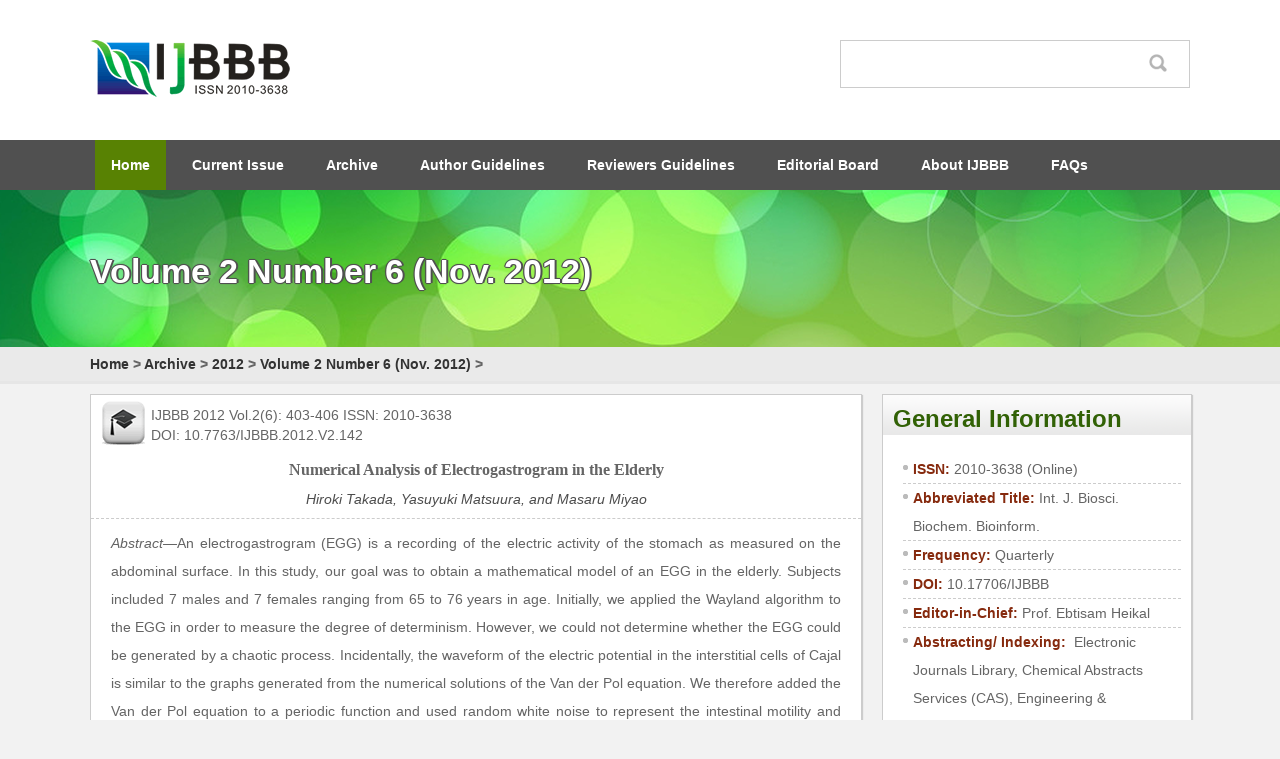

--- FILE ---
content_type: text/html; charset=utf-8
request_url: http://www.ijbbb.org/show-34-391-1.html
body_size: 4011
content:
<!DOCTYPE html PUBLIC "-//W3C//DTD XHTML 1.0 Transitional//EN" "http://www.w3.org/TR/xhtml1/DTD/xhtml1-transitional.dtd">
<html xmlns="http://www.w3.org/1999/xhtml">
<head>
<meta http-equiv="Content-Type" content="text/html; charset=utf-8" />
<title>Numerical Analysis of Electrogastrogram in the Elderly - Volume 2 Number 6 (Nov. 2012) - IJBBB</title>
<link rel="stylesheet" type="text/css" href="http://www.ijbbb.org/statics/css/style.css"/>
<link rel="stylesheet" type="text/css" href="../../../../statics/css/style.css"/>

<!-[if lt IE 9]>
<script src="http://www.ijbbb.org/statics/js/ijbbjs/html5.js"></script>
<![endif]->
<script type="text/javascript" src="http://www.ijbbb.org/statics/js/ijbbjs/jquery1.42.min.js"></script>
<script type="text/javascript" src="http://www.ijbbb.org/statics/js/ijbbjs/jquery.SuperSlide.2.1.1.js"></script>

</head>
<body>
<!-- top -->
  <section id="top">
    <div class="top_in">
        <div id="logo">
            <a href="#"><img src="http://www.ijbbb.org/statics/images/ijbbimages/logo.gif" width="200" height="57" /></a>
        </div>
        <div id="search">
          <form action="http://www.ijbbb.org/index.php" method="get" target="_blank" class="search_in">
          <input type="hidden" name="m" value="search"/>
		  <input type="hidden" name="c" value="index"/>
		  <input type="hidden" name="a" value="init"/>
		  <input type="hidden" name="typeid" value="1" id="typeid"/>
		  <input type="hidden" name="siteid" value="1" id="siteid"/>
          <input type="text" name="q" id="q" class="input_text" value="" />
		  <input name="q" type="submit" class="input_submit" value="" />
		  </form>
        </div>
        <div class="clear"></div>
    </div>
</section>
<nav id="nav">
    <div class="menu">
        <ul id="navs" class="navs clearfix area">
        <li class="nLi">
            <h3><a href="http://www.ijbbb.org">Home</a></h3>
        </li>
                        <li class="nLi">
            <h3><a href="http://www.ijbbb.org/list-95-1.html">Current Issue</a></h3>
                              </li>
                      <li class="nLi">
            <h3><a href="http://www.ijbbb.org/list-6-1.html">Archive</a></h3>
                           		        </li>
                      <li class="nLi">
            <h3><a href="http://www.ijbbb.org/list-9-1.html">Author Guidelines</a></h3>
                                           <ul class="sub">
                                    <li><a href="http://www.ijbbb.org/list-14-1.html">Submission</a></li>
                                    <li><a href="http://www.ijbbb.org/list-15-1.html">Aims and Scope</a></li>
                                    <li><a href="http://www.ijbbb.org/list-16-1.html">Indexing Services</a></li>
                                    <li><a href="http://www.ijbbb.org/list-17-1.html">Article Processing Charge</a></li>
                                    <li><a href="http://www.ijbbb.org/list-41-1.html">Open Access and Publication Ethics</a></li>
                                </ul>
                		        </li>
                      <li class="nLi">
            <h3><a href="http://www.ijbbb.org/list-10-1.html">Reviewers Guidelines</a></h3>
                              </li>
                      <li class="nLi">
            <h3><a href="http://www.ijbbb.org/list-11-1.html">Editorial Board</a></h3>
                              </li>
                      <li class="nLi">
            <h3><a href="http://www.ijbbb.org/list-12-1.html">About IJBBB</a></h3>
                                           <ul class="sub">
                                    <li><a href="http://www.ijbbb.org/list-20-1.html">Contact us</a></li>
                                    <li><a href="http://www.ijbbb.org/list-21-1.html">Subscription</a></li>
                                    <li><a href="http://www.ijbbb.org/list-27-1.html">News</a></li>
                                    <li><a href="http://www.ijbbb.org/list-59-1.html">Writing Tips</a></li>
                                </ul>
                		        </li>
                      <li class="nLi">
            <h3><a href="http://www.ijbbb.org/list-22-1.html">FAQs</a></h3>
                              </li>
                  </ul>
    <div class="clear"></div>    
    </div>
<script type="text/javascript"> 
jQuery("#navs").slide({ type:"menu", titCell:".nLi", targetCell:".sub",effect:"slideDown",delayTime:300,triggerTime:0,returnDefault:true});
</script>  
</nav>
<section id="content_banner">
    <div class="content_slider">
         <h5 class="content_title">Volume 2 Number 6 (Nov. 2012)</h5>
    </div>
</section>
<section class="path">
    <div class="path_n">
    <h6><a href="http://www.ijbbb.org"><strong>Home</strong></a><span><strong> &gt; </strong> </span><strong><a href="http://www.ijbbb.org/list-6-1.html">Archive</a> > <a href="http://www.ijbbb.org/list-51-1.html">2012</a> > <a href="http://www.ijbbb.org/list-34-1.html">Volume 2 Number 6 (Nov. 2012)</a> > </strong></h6>
    </div>
</section><!-- top end -->
<section class="main_contact">
    <div class="content_left">
           <div class="base-info" style="text-align:left;">
        								IJBBB 2012 Vol.2(6): 403-406 ISSN: 
								
2010-3638<br>								DOI: 10.7763/IJBBB.2012.V2.142      </div>
          <h3 style="text-align:center">
                  Numerical Analysis of Electrogastrogram in the Elderly</h3>
          <div class="s-editor"><em>Hiroki Takada, Yasuyuki Matsuura, and Masaru Miyao</em></div>
          <div class="page-cons">
     <p align="justify"><i>Abstract&mdash;</i>An electrogastrogram (EGG) is a recording of the electric activity of the stomach as measured on the abdominal surface. In this study, our goal was to obtain a mathematical model of an EGG in the elderly. Subjects included 7 males and 7 females ranging from 65 to 76 years in age. Initially, we applied the Wayland algorithm to the EGG in order to measure the degree of determinism. However, we could not determine whether the EGG could be generated by a chaotic process. Incidentally, the waveform of the electric potential in the interstitial cells of Cajal is similar to the graphs generated from the numerical solutions of the Van der Pol equation. We therefore added the Van der Pol equation to a periodic function and used random white noise to represent the intestinal motility and other biosignals. We then compared and evaluated the EGG and numerical solutions on the basis of the translation error in the Wayland algorithm and the maximum Lyapunov exponent in Rosenstein&rsquo;s algorithm. By projecting the data from stationary EGGs and the numerical solutions onto the Etrans&ndash;&lambda; plane, we could qualitatively evaluate the affinity between them. In conclusion, a mathematical model of the EGG in the elderly includes stochastic differential equations that do not describe the stochastic resonance (SR). Conversely, the SR is statistically applicable to the mathematical model of the stationary EGG in the healthy young. In this paper, we also discuss the physical meaning of the mathematical model of EGGs in the elderly.</p>
<p align="justify"><i>Index Terms</i>&mdash;Electrogastrography, numerical solution, wayland algorithm, lyapunov exponent, stochastic resonance (SR).</p>
<p>H. Takada is with the Graduate School of Engineering, University of Fukui, 3-9-1 Bunkyo Fukui-City, Fukui 910-8507, Japan (e-mail: takada@u-fukui.ac.jp).<br />
Y. Matsuura is with the Headquarters for Innovative Society-Academia Cooperation, University of Fukui, 3-9-1 Bunkyo Fukui-City, Fukui 910-8507, Japan (phone: +81-776-27-8795; fax: +81-776-27-8420; e-mail: matuura@u-fukui,ac.jp)<br />
M. Miyao is with the Graduate School of Information Science, Nagoya University, Furo-cho Chikusa-ku Nagoya, Aichi 464-8603, Japan (e-mail: mmiyao@is.nagoya-u.ac.jp).</p>
<p>&nbsp;</p>
<p>Cite: Hiroki Takada, Yasuyuki Matsuura, and Masaru Miyao, &quot;Numerical Analysis of Electrogastrogram in the Elderly,&quot; <i>International Journal of Bioscience, Biochemistry and Bioinformatics</i> vol. 2, no. 6, pp. 403-406, 2012.</p>
      </div>
          <div class="down-pdf">
      	   	<ul>
		   	  	        	   <li><a href='papers/142-D00021.pdf' target='_blank'>pdf</a></li>
	        	 	
	        	</ul>
	        	</div>
                  <div class="p-div">
        <div class="p-d">
        <div class="p-bd">
         <span class="p-up"><strong>PREVIOUS PAPER</strong></span>
        </div>
        <span class="p-up-txt"><a href="http://www.ijbbb.org/show-34-390-1.html">Studies on Effectiveness of Low Cost Adsorbents in Continuous Column for Textile Effluents</a></span>
        </div>
        <div class="p-d">
        <div class="p-bd">
        <span class="p-down"><strong>NEXT PAPER</strong></span>
        </div>
        <span class="p-up-txt"><a href="http://www.ijbbb.org/show-34-392-1.html">Microalgae Photobioreactor for Nitrogen and Phosphorus Removal from Wastewater of Sewage Treatment Plant</a></span>
        </div>
      </div>
           </div>
    <div class="side">
        <div class="side_box1">
        <div class="side_title">
            <h2 class="title">General Information</h2>
        </div>
        <div class="content_r_nr">
        <div class="content_r_list"><span class="inf_bt">ISSN:</span> <span class="inf_tt">2010-3638 (Online)</span></div>
<div class="content_r_list"><span class="inf_bt">Abbreviated Title:</span> <span class="inf_tt">Int. J. Biosci. Biochem. Bioinform.</span></div>
<div class="content_r_list"><span class="inf_bt">Frequency:</span> <span class="inf_tt">Quarterly&nbsp;</span></div>
<div class="content_r_list"><span class="inf_bt">DOI:</span> <span class="inf_tt">10.17706/IJBBB</span></div>
<div class="content_r_list"><span class="inf_bt">Editor-in-Chief:</span>&nbsp;Prof. Ebtisam Heikal<b style="margin: 0px; padding: 0px; color: rgb(101, 101, 101); font-family: Arial, Helvetica, sans-serif; line-height: 20px;"><i style="margin: 0px; padding: 0px;">&nbsp;</i></b></div>
<div class="content_r_list"><span class="inf_bt">Abstracting/ Indexing:</span>&nbsp; Electronic Journals Library, Chemical Abstracts Services (CAS), Engineering &amp; Technology Digital Library, Google Scholar, and ProQuest.</div>
<div class="content_r_list"><span class="inf_bt">E-mail:</span>&nbsp;ijbbb@iap.org</div>                 <!--<div class="content_r_list">
                      <span class="inf_bt">ISSN:</span>
                      <span class="inf_tt">2010-0221</span>
                 </div>
                 <div class="content_r_list">
                      <span class="inf_bt">Frequency:</span>
                      <span class="inf_tt"> Bimonthly</span>
                 </div>
                 <div class="content_r_list">
                      <span class="inf_bt">DOI:</span>
                      <span class="inf_tt"><a href="#">10.7763/IJCEA</a></span>
                 </div>
                 <div class="content_r_list">
                      <span class="inf_bt">Editor-in-Chief:</span>
                      <span class="inf_tt">Dr. Eldin W. C. Lim</span>
                 </div>
                 <div class="content_r_list">
                      <span class="inf_bt">Executive Editor:</span>
                      <span class="inf_tt">Mr. Ron C. Wu</span>
                 </div>
                 <div class="content_r_list">
                      <span class="inf_bt">Abstracting/ Indexing:</span>
                      <span class="inf_tt"> Chemical Abstracts Services (CAS), Ulrich's Periodicals Directory, CABI, DOAJ, Electronic Journals Library, Google Scholar, Engineering & Technology Digital Library, ProQuest, and Crossref</span>
                 </div>
                 <div class="content_r_list">
                      <span class="inf_bt">E-mail:</span>
                      <span class="inf_tt">ijcea@vip.163.com</span>
                 </div>-->
            </div>
    </div>  
    <div class="side_box2">
        <div class="side_title">
            <h2 class="title"><a href="http://www.ijbbb.org/list-27-1.html ">What's New</a></h2>
        </div>
        <ul class="side_news_list">
                                  <li>
                  <p class="news_date">Sep 29, 2022 News!</p>
                  <p class="news_text">IJBBB Vol  12, No  4 has been published online! <a href="">[Click]</a></p>
              </li>
               
                            <li>
                  <p class="news_date">Jun 23, 2022 News!</p>
                  <p class="news_text">News | IJBBB Vol  12, No  3 has been published online! <a href="http://www.ijbbb.org/show-27-978-1.html">[Click]</a></p>
              </li>
               
                            <li>
                  <p class="news_date">Dec 20, 2021 News!</p>
                  <p class="news_text">IJBBB Vol  12, No  1 has been published online!　 <a href="http://www.ijbbb.org/list-94-1.html">[Click]</a></p>
              </li>
               
                            <li>
                  <p class="news_date">Sep 23, 2021 News!</p>
                  <p class="news_text">IJBBB Vol  11, No  4 has been published online! <a href="http://www.ijbbb.org/list-92-1.html">[Click]</a></p>
              </li>
               
                            <li>
                  <p class="news_date">Jun 25, 2021 News!</p>
                  <p class="news_text">IJBBB Vol  11, No  3 has been published online! <a href="http://www.ijbbb.org/list-91-1.html">[Click]</a></p>
              </li>
               
              		               <!--<li>
                  <p class="news_date">LabVIEW Environment for Research</p>
                  <p class="news_text">Vol.6, No.6 has been published with online version. <a href="#">[click]</a></p>
              </li>
               <li>
                  <p class="news_date">LabVIEW Environment for Research</p>
                  <p class="news_text">Vol.6, No.6 has been published with online version. <a href="#">[click]</a></p>
              </li>
               <li>
                  <p class="news_date">LabVIEW Environment for Research</p>
                  <p class="news_text">Vol.6, No.6 has been published with online version. <a href="#">[click]</a></p>
              </li>
               <li>
                  <p class="news_date">LabVIEW Environment for Research</p>
                  <p class="news_text">Vol.6, No.6 has been published with online version. <a href="#">[click]</a></p>
              </li>-->
              <li class="more"><a href="http://www.ijbbb.org/list-27-1.html">Read more>></a></li>
          </ul> 
    </div>    </div>
    <div class="clear"></div>
</section>
<div class="clear"></div>
<footer id="footer">
<div class="foot">
<p class="copyright">Copyright &copy; 2008-2021. International Journal of Bioscience, Biochemistry and Bioinformatics. All rights reserved</p>
</div>
<br />    <!--<div class="foot">
        <p class="copyright">Copyright © 2008-2015. International Journal of Chemical Engineering and Applications. All rights reserved</p>
    </div>-->
</footer>
</body>
</html>

--- FILE ---
content_type: application/javascript
request_url: http://www.ijbbb.org/statics/js/ijbbjs/html5.js
body_size: 1443
content:
/*
 HTML5 Shiv v3.6.2pre | @afarkas @jdalton @jon_neal @rem | MIT/GPL2 Licensed
 Uncompressed source: https://github.com/aFarkas/html5shiv
*/
(function(l, f) {
	function m() {
		var a = e.elements;
		return "string" == typeof a ? a.split(" ") : a
	}

	function i(a) {
		var b = n[a[o]];
		b || (b = {}, h++, a[o] = h, n[h] = b);
		return b
	}

	function p(a, b, c) {
		b || (b = f);
		if (g) return b.createElement(a);
		c || (c = i(b));
		b = c.cache[a] ? c.cache[a].cloneNode() : r.test(a) ? (c.cache[a] = c.createElem(a)).cloneNode() : c.createElem(a);
		return b.canHaveChildren && !s.test(a) ? c.frag.appendChild(b) : b
	}

	function t(a, b) {
		if (!b.cache) b.cache = {}, b.createElem = a.createElement, b.createFrag = a.createDocumentFragment, b.frag = b.createFrag();
		a.createElement = function(c) {
			return !e.shivMethods ? b.createElem(c) : p(c, a, b)
		};
		a.createDocumentFragment = Function("h,f", "return function(){var n=f.cloneNode(),c=n.createElement;h.shivMethods&&(" + m().join().replace(/\w+/g, function(a) {
			b.createElem(a);
			b.frag.createElement(a);
			return 'c("' + a + '")'
		}) + ");return n}")(e, b.frag)
	}

	function q(a) {
		a || (a = f);
		var b = i(a);
		if (e.shivCSS && !j && !b.hasCSS) {
			var c, d = a;
			c = d.createElement("p");
			d = d.getElementsByTagName("head")[0] || d.documentElement;
			c.innerHTML = "x<style>article,aside,figcaption,figure,footer,header,hgroup,main,nav,section{display:block}mark{background:#FF0;color:#000}</style>";
			c = d.insertBefore(c.lastChild, d.firstChild);
			b.hasCSS = !! c
		}
		g || t(a, b);
		return a
	}
	var k = l.html5 || {}, s = /^<|^(?:button|map|select|textarea|object|iframe|option|optgroup)$/i,
		r = /^(?:a|b|code|div|fieldset|h1|h2|h3|h4|h5|h6|i|label|li|ol|p|q|span|strong|style|table|tbody|td|th|tr|ul)$/i,
		j, o = "_html5shiv",
		h = 0,
		n = {}, g;
	(function() {
		try {
			var a = f.createElement("a");
			a.innerHTML = "<xyz></xyz>";
			j = "hidden" in a;
			var b;
			if (!(b = 1 == a.childNodes.length)) {
				f.createElement("a");
				var c = f.createDocumentFragment();
				b = "undefined" == typeof c.cloneNode ||
					"undefined" == typeof c.createDocumentFragment || "undefined" == typeof c.createElement
			}
			g = b
		} catch (d) {
			g = j = !0
		}
	})();
	var e = {
		elements: k.elements || "abbr article aside audio bdi canvas data datalist details figcaption figure footer header hgroup main mark meter nav output progress section summary time video",
		version: "3.6.2pre",
		shivCSS: !1 !== k.shivCSS,
		supportsUnknownElements: g,
		shivMethods: !1 !== k.shivMethods,
		type: "default",
		shivDocument: q,
		createElement: p,
		createDocumentFragment: function(a, b) {
			a || (a = f);
			if (g) return a.createDocumentFragment();
			for (var b = b || i(a), c = b.frag.cloneNode(), d = 0, e = m(), h = e.length; d < h; d++) c.createElement(e[d]);
			return c
		}
	};
	l.html5 = e;
	q(f)
})(this, document);